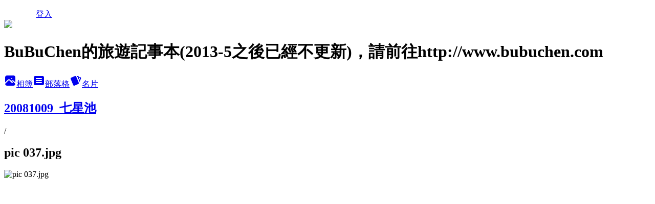

--- FILE ---
content_type: text/html; charset=utf-8
request_url: https://bubuchen.pixnet.net/albums/114201448/photos/1102063973
body_size: 11631
content:
<!DOCTYPE html><html lang="zh-TW"><head><meta charSet="utf-8"/><meta name="viewport" content="width=device-width, initial-scale=1"/><link rel="preload" href="/logo_pixnet_ch.svg" as="image"/><link rel="preload" as="image" href="https://picsum.photos/seed/bubuchen/1200/400"/><link rel="preload" href="https://pimg.1px.tw/bubuchen/48fc9a6cbfa72.jpg" as="image"/><link rel="stylesheet" href="/main.css" data-precedence="base"/><link rel="preload" as="script" fetchPriority="low" href="/_next/static/chunks/94688e2baa9fea03.js"/><script src="/_next/static/chunks/41eaa5427c45ebcc.js" async=""></script><script src="/_next/static/chunks/e2c6231760bc85bd.js" async=""></script><script src="/_next/static/chunks/94bde6376cf279be.js" async=""></script><script src="/_next/static/chunks/426b9d9d938a9eb4.js" async=""></script><script src="/_next/static/chunks/turbopack-33c6a173e3bad115.js" async=""></script><script src="/_next/static/chunks/ff1a16fafef87110.js" async=""></script><script src="/_next/static/chunks/e308b2b9ce476a3e.js" async=""></script><script src="/_next/static/chunks/2bf79572a40338b7.js" async=""></script><script src="/_next/static/chunks/d3c6eed28c1dd8e2.js" async=""></script><script src="/_next/static/chunks/d4d39cfc2a072218.js" async=""></script><script src="/_next/static/chunks/be3c5fb837de3c68.js" async=""></script><script src="/_next/static/chunks/62042136d330c9d1.js" async=""></script><script src="/_next/static/chunks/60d08651d643cedc.js" async=""></script><script src="/_next/static/chunks/3dc6d785adb4c96e.js" async=""></script><script src="/_next/static/chunks/ed01c75076819ebd.js" async=""></script><script src="/_next/static/chunks/a4df8fc19a9a82e6.js" async=""></script><title>pic 037.jpg - 痞客邦</title><meta name="description" content="pic 037.jpg"/><meta name="google-adsense-platform-account" content="pub-2647689032095179"/><link rel="canonical" href="https://bubuchen.pixnet.net/blog/albums/114201448/photos/1102063973"/><meta property="og:title" content="pic 037.jpg - 痞客邦"/><meta property="og:description" content="pic 037.jpg"/><meta property="og:url" content="https://bubuchen.pixnet.net/blog/albums/114201448/photos/1102063973"/><meta property="og:image" content="https://pimg.1px.tw/bubuchen/48fc9a6cbfa72.jpg"/><meta property="og:image:width" content="1200"/><meta property="og:image:height" content="630"/><meta property="og:image:alt" content="pic 037.jpg"/><meta property="og:type" content="article"/><meta name="twitter:card" content="summary_large_image"/><meta name="twitter:title" content="pic 037.jpg - 痞客邦"/><meta name="twitter:description" content="pic 037.jpg"/><meta name="twitter:image" content="https://pimg.1px.tw/bubuchen/48fc9a6cbfa72.jpg"/><link rel="icon" href="/favicon.ico?favicon.a62c60e0.ico" sizes="32x32" type="image/x-icon"/><script src="/_next/static/chunks/a6dad97d9634a72d.js" noModule=""></script></head><body><!--$--><!--/$--><!--$?--><template id="B:0"></template><!--/$--><script>requestAnimationFrame(function(){$RT=performance.now()});</script><script src="/_next/static/chunks/94688e2baa9fea03.js" id="_R_" async=""></script><div hidden id="S:0"><script id="pixnet-vars">
          window.PIXNET = {
            post_id: 0,
            name: "bubuchen",
            user_id: 0,
            blog_id: "214033",
            display_ads: true
          }; 
        </script><div class="relative min-h-screen"><nav class="fixed z-20 flex h-14 w-full items-center bg-orange-500 text-white shadow-sm"><div class="container mx-auto flex max-w-5xl items-center justify-between px-5"><a href="https://www.pixnet.net"><img src="/logo_pixnet_ch.svg" alt="PIXNET Logo"/></a><a href="/auth/authorize">登入</a></div></nav><div class="container mx-auto max-w-5xl pt-[45px]"><div class="sm:px-4"><div class="bg-muted relative flex flex-col items-center justify-center gap-4 overflow-clip py-10 sm:mt-8 sm:rounded-sm"><img src="https://picsum.photos/seed/bubuchen/1200/400" class="absolute inset-0 h-full w-full object-cover"/><div class="absolute inset-0 bg-black/40 backdrop-blur-sm"></div><div class="relative z-10 flex flex-col items-center justify-center gap-4 px-4"><span data-slot="avatar" class="relative flex shrink-0 overflow-hidden rounded-full size-24 shadow"><span data-slot="avatar-fallback" class="bg-muted flex size-full items-center justify-center rounded-full"></span></span><div class="text-center"><h1 class="mb-1 text-2xl font-bold text-white text-shadow-2xs">BuBuChen的旅遊記事本(2013-5之後已經不更新)，請前往http://www.bubuchen.com</h1></div><div class="flex items-center justify-center gap-3"><a href="/albums" data-slot="button" class="inline-flex items-center justify-center gap-2 whitespace-nowrap text-sm font-medium transition-all disabled:pointer-events-none disabled:opacity-50 [&amp;_svg]:pointer-events-none [&amp;_svg:not([class*=&#x27;size-&#x27;])]:size-4 shrink-0 [&amp;_svg]:shrink-0 outline-none focus-visible:border-ring focus-visible:ring-ring/50 focus-visible:ring-[3px] aria-invalid:ring-destructive/20 dark:aria-invalid:ring-destructive/40 aria-invalid:border-destructive bg-primary text-primary-foreground hover:bg-primary/90 h-9 px-4 py-2 has-[&gt;svg]:px-3 cursor-pointer rounded-full"><svg xmlns="http://www.w3.org/2000/svg" width="24" height="24" viewBox="0 0 24 24" fill="currentColor" stroke="none" class="tabler-icon tabler-icon-photo-filled "><path d="M8.813 11.612c.457 -.38 .918 -.38 1.386 .011l.108 .098l4.986 4.986l.094 .083a1 1 0 0 0 1.403 -1.403l-.083 -.094l-1.292 -1.293l.292 -.293l.106 -.095c.457 -.38 .918 -.38 1.386 .011l.108 .098l4.674 4.675a4 4 0 0 1 -3.775 3.599l-.206 .005h-12a4 4 0 0 1 -3.98 -3.603l6.687 -6.69l.106 -.095zm9.187 -9.612a4 4 0 0 1 3.995 3.8l.005 .2v9.585l-3.293 -3.292l-.15 -.137c-1.256 -1.095 -2.85 -1.097 -4.096 -.017l-.154 .14l-.307 .306l-2.293 -2.292l-.15 -.137c-1.256 -1.095 -2.85 -1.097 -4.096 -.017l-.154 .14l-5.307 5.306v-9.585a4 4 0 0 1 3.8 -3.995l.2 -.005h12zm-2.99 5l-.127 .007a1 1 0 0 0 0 1.986l.117 .007l.127 -.007a1 1 0 0 0 0 -1.986l-.117 -.007z"></path></svg>相簿</a><a href="/blog" data-slot="button" class="inline-flex items-center justify-center gap-2 whitespace-nowrap text-sm font-medium transition-all disabled:pointer-events-none disabled:opacity-50 [&amp;_svg]:pointer-events-none [&amp;_svg:not([class*=&#x27;size-&#x27;])]:size-4 shrink-0 [&amp;_svg]:shrink-0 outline-none focus-visible:border-ring focus-visible:ring-ring/50 focus-visible:ring-[3px] aria-invalid:ring-destructive/20 dark:aria-invalid:ring-destructive/40 aria-invalid:border-destructive border bg-background shadow-xs hover:bg-accent hover:text-accent-foreground dark:bg-input/30 dark:border-input dark:hover:bg-input/50 h-9 px-4 py-2 has-[&gt;svg]:px-3 cursor-pointer rounded-full"><svg xmlns="http://www.w3.org/2000/svg" width="24" height="24" viewBox="0 0 24 24" fill="currentColor" stroke="none" class="tabler-icon tabler-icon-article-filled "><path d="M19 3a3 3 0 0 1 2.995 2.824l.005 .176v12a3 3 0 0 1 -2.824 2.995l-.176 .005h-14a3 3 0 0 1 -2.995 -2.824l-.005 -.176v-12a3 3 0 0 1 2.824 -2.995l.176 -.005h14zm-2 12h-10l-.117 .007a1 1 0 0 0 0 1.986l.117 .007h10l.117 -.007a1 1 0 0 0 0 -1.986l-.117 -.007zm0 -4h-10l-.117 .007a1 1 0 0 0 0 1.986l.117 .007h10l.117 -.007a1 1 0 0 0 0 -1.986l-.117 -.007zm0 -4h-10l-.117 .007a1 1 0 0 0 0 1.986l.117 .007h10l.117 -.007a1 1 0 0 0 0 -1.986l-.117 -.007z"></path></svg>部落格</a><a href="https://www.pixnet.net/pcard/214033" data-slot="button" class="inline-flex items-center justify-center gap-2 whitespace-nowrap text-sm font-medium transition-all disabled:pointer-events-none disabled:opacity-50 [&amp;_svg]:pointer-events-none [&amp;_svg:not([class*=&#x27;size-&#x27;])]:size-4 shrink-0 [&amp;_svg]:shrink-0 outline-none focus-visible:border-ring focus-visible:ring-ring/50 focus-visible:ring-[3px] aria-invalid:ring-destructive/20 dark:aria-invalid:ring-destructive/40 aria-invalid:border-destructive border bg-background shadow-xs hover:bg-accent hover:text-accent-foreground dark:bg-input/30 dark:border-input dark:hover:bg-input/50 h-9 px-4 py-2 has-[&gt;svg]:px-3 cursor-pointer rounded-full"><svg xmlns="http://www.w3.org/2000/svg" width="24" height="24" viewBox="0 0 24 24" fill="currentColor" stroke="none" class="tabler-icon tabler-icon-cards-filled "><path d="M10.348 3.169l-7.15 3.113a2 2 0 0 0 -1.03 2.608l4.92 11.895a1.96 1.96 0 0 0 2.59 1.063l7.142 -3.11a2.002 2.002 0 0 0 1.036 -2.611l-4.92 -11.894a1.96 1.96 0 0 0 -2.588 -1.064z"></path><path d="M16 3a2 2 0 0 1 1.995 1.85l.005 .15v3.5a1 1 0 0 1 -1.993 .117l-.007 -.117v-3.5h-1a1 1 0 0 1 -.117 -1.993l.117 -.007h1z"></path><path d="M19.08 5.61a1 1 0 0 1 1.31 -.53c.257 .108 .505 .21 .769 .314a2 2 0 0 1 1.114 2.479l-.056 .146l-2.298 5.374a1 1 0 0 1 -1.878 -.676l.04 -.11l2.296 -5.371l-.366 -.148l-.402 -.167a1 1 0 0 1 -.53 -1.312z"></path></svg>名片</a></div></div></div></div><div class="p-4"><div class="mb-4 flex items-center gap-2"><a href="/albums/114201448" class="text-gray-400 hover:text-gray-500"><h2 class="text-lg font-bold">20081009_七星池</h2></a><span>/</span><h2 class="text-lg font-bold text-gray-500">pic 037.jpg</h2></div><div class="overflow-clip rounded-lg border"><img src="https://pimg.1px.tw/bubuchen/48fc9a6cbfa72.jpg" alt="pic 037.jpg" class="h-auto w-full rounded-lg object-contain"/></div></div></div></div><section aria-label="Notifications alt+T" tabindex="-1" aria-live="polite" aria-relevant="additions text" aria-atomic="false"></section></div><script>$RB=[];$RV=function(a){$RT=performance.now();for(var b=0;b<a.length;b+=2){var c=a[b],e=a[b+1];null!==e.parentNode&&e.parentNode.removeChild(e);var f=c.parentNode;if(f){var g=c.previousSibling,h=0;do{if(c&&8===c.nodeType){var d=c.data;if("/$"===d||"/&"===d)if(0===h)break;else h--;else"$"!==d&&"$?"!==d&&"$~"!==d&&"$!"!==d&&"&"!==d||h++}d=c.nextSibling;f.removeChild(c);c=d}while(c);for(;e.firstChild;)f.insertBefore(e.firstChild,c);g.data="$";g._reactRetry&&requestAnimationFrame(g._reactRetry)}}a.length=0};
$RC=function(a,b){if(b=document.getElementById(b))(a=document.getElementById(a))?(a.previousSibling.data="$~",$RB.push(a,b),2===$RB.length&&("number"!==typeof $RT?requestAnimationFrame($RV.bind(null,$RB)):(a=performance.now(),setTimeout($RV.bind(null,$RB),2300>a&&2E3<a?2300-a:$RT+300-a)))):b.parentNode.removeChild(b)};$RC("B:0","S:0")</script><script>(self.__next_f=self.__next_f||[]).push([0])</script><script>self.__next_f.push([1,"1:\"$Sreact.fragment\"\n3:I[39756,[\"/_next/static/chunks/ff1a16fafef87110.js\",\"/_next/static/chunks/e308b2b9ce476a3e.js\"],\"default\"]\n4:I[53536,[\"/_next/static/chunks/ff1a16fafef87110.js\",\"/_next/static/chunks/e308b2b9ce476a3e.js\"],\"default\"]\n6:I[97367,[\"/_next/static/chunks/ff1a16fafef87110.js\",\"/_next/static/chunks/e308b2b9ce476a3e.js\"],\"OutletBoundary\"]\n8:I[97367,[\"/_next/static/chunks/ff1a16fafef87110.js\",\"/_next/static/chunks/e308b2b9ce476a3e.js\"],\"ViewportBoundary\"]\na:I[97367,[\"/_next/static/chunks/ff1a16fafef87110.js\",\"/_next/static/chunks/e308b2b9ce476a3e.js\"],\"MetadataBoundary\"]\nc:I[63491,[\"/_next/static/chunks/2bf79572a40338b7.js\",\"/_next/static/chunks/d3c6eed28c1dd8e2.js\"],\"default\"]\nd:I[79520,[\"/_next/static/chunks/d4d39cfc2a072218.js\",\"/_next/static/chunks/be3c5fb837de3c68.js\",\"/_next/static/chunks/62042136d330c9d1.js\"],\"\"]\n10:I[69182,[\"/_next/static/chunks/d4d39cfc2a072218.js\",\"/_next/static/chunks/be3c5fb837de3c68.js\",\"/_next/static/chunks/62042136d330c9d1.js\"],\"HydrationComplete\"]\n11:I[12985,[\"/_next/static/chunks/d4d39cfc2a072218.js\",\"/_next/static/chunks/be3c5fb837de3c68.js\",\"/_next/static/chunks/62042136d330c9d1.js\"],\"NuqsAdapter\"]\n12:I[82782,[\"/_next/static/chunks/d4d39cfc2a072218.js\",\"/_next/static/chunks/be3c5fb837de3c68.js\",\"/_next/static/chunks/62042136d330c9d1.js\"],\"RefineContext\"]\n13:I[29306,[\"/_next/static/chunks/d4d39cfc2a072218.js\",\"/_next/static/chunks/be3c5fb837de3c68.js\",\"/_next/static/chunks/62042136d330c9d1.js\",\"/_next/static/chunks/60d08651d643cedc.js\",\"/_next/static/chunks/d3c6eed28c1dd8e2.js\"],\"default\"]\n"])</script><script>self.__next_f.push([1,"0:{\"P\":null,\"b\":\"TY_1c_2jvl96aO7F8K3QA\",\"c\":[\"\",\"albums\",\"114201448\",\"photos\",\"1102063973\"],\"q\":\"\",\"i\":false,\"f\":[[[\"\",{\"children\":[\"albums\",{\"children\":[[\"id\",\"114201448\",\"d\"],{\"children\":[\"photos\",{\"children\":[[\"photoId\",\"1102063973\",\"d\"],{\"children\":[\"__PAGE__\",{}]}]}]}]}]},\"$undefined\",\"$undefined\",true],[[\"$\",\"$1\",\"c\",{\"children\":[[[\"$\",\"script\",\"script-0\",{\"src\":\"/_next/static/chunks/d4d39cfc2a072218.js\",\"async\":true,\"nonce\":\"$undefined\"}],[\"$\",\"script\",\"script-1\",{\"src\":\"/_next/static/chunks/be3c5fb837de3c68.js\",\"async\":true,\"nonce\":\"$undefined\"}],[\"$\",\"script\",\"script-2\",{\"src\":\"/_next/static/chunks/62042136d330c9d1.js\",\"async\":true,\"nonce\":\"$undefined\"}]],\"$L2\"]}],{\"children\":[[\"$\",\"$1\",\"c\",{\"children\":[null,[\"$\",\"$L3\",null,{\"parallelRouterKey\":\"children\",\"error\":\"$undefined\",\"errorStyles\":\"$undefined\",\"errorScripts\":\"$undefined\",\"template\":[\"$\",\"$L4\",null,{}],\"templateStyles\":\"$undefined\",\"templateScripts\":\"$undefined\",\"notFound\":\"$undefined\",\"forbidden\":\"$undefined\",\"unauthorized\":\"$undefined\"}]]}],{\"children\":[[\"$\",\"$1\",\"c\",{\"children\":[null,[\"$\",\"$L3\",null,{\"parallelRouterKey\":\"children\",\"error\":\"$undefined\",\"errorStyles\":\"$undefined\",\"errorScripts\":\"$undefined\",\"template\":[\"$\",\"$L4\",null,{}],\"templateStyles\":\"$undefined\",\"templateScripts\":\"$undefined\",\"notFound\":\"$undefined\",\"forbidden\":\"$undefined\",\"unauthorized\":\"$undefined\"}]]}],{\"children\":[[\"$\",\"$1\",\"c\",{\"children\":[null,[\"$\",\"$L3\",null,{\"parallelRouterKey\":\"children\",\"error\":\"$undefined\",\"errorStyles\":\"$undefined\",\"errorScripts\":\"$undefined\",\"template\":[\"$\",\"$L4\",null,{}],\"templateStyles\":\"$undefined\",\"templateScripts\":\"$undefined\",\"notFound\":\"$undefined\",\"forbidden\":\"$undefined\",\"unauthorized\":\"$undefined\"}]]}],{\"children\":[[\"$\",\"$1\",\"c\",{\"children\":[null,[\"$\",\"$L3\",null,{\"parallelRouterKey\":\"children\",\"error\":\"$undefined\",\"errorStyles\":\"$undefined\",\"errorScripts\":\"$undefined\",\"template\":[\"$\",\"$L4\",null,{}],\"templateStyles\":\"$undefined\",\"templateScripts\":\"$undefined\",\"notFound\":\"$undefined\",\"forbidden\":\"$undefined\",\"unauthorized\":\"$undefined\"}]]}],{\"children\":[[\"$\",\"$1\",\"c\",{\"children\":[\"$L5\",[[\"$\",\"script\",\"script-0\",{\"src\":\"/_next/static/chunks/3dc6d785adb4c96e.js\",\"async\":true,\"nonce\":\"$undefined\"}],[\"$\",\"script\",\"script-1\",{\"src\":\"/_next/static/chunks/ed01c75076819ebd.js\",\"async\":true,\"nonce\":\"$undefined\"}],[\"$\",\"script\",\"script-2\",{\"src\":\"/_next/static/chunks/a4df8fc19a9a82e6.js\",\"async\":true,\"nonce\":\"$undefined\"}]],[\"$\",\"$L6\",null,{\"children\":\"$@7\"}]]}],{},null,false,false]},null,false,false]},null,false,false]},null,false,false]},null,false,false]},null,false,false],[\"$\",\"$1\",\"h\",{\"children\":[null,[\"$\",\"$L8\",null,{\"children\":\"$@9\"}],[\"$\",\"$La\",null,{\"children\":\"$@b\"}],null]}],false]],\"m\":\"$undefined\",\"G\":[\"$c\",[]],\"S\":false}\n"])</script><script>self.__next_f.push([1,"2:[\"$\",\"html\",null,{\"lang\":\"zh-TW\",\"children\":[[\"$\",\"$Ld\",null,{\"id\":\"google-tag-manager\",\"strategy\":\"afterInteractive\",\"children\":\"\\n(function(w,d,s,l,i){w[l]=w[l]||[];w[l].push({'gtm.start':\\nnew Date().getTime(),event:'gtm.js'});var f=d.getElementsByTagName(s)[0],\\nj=d.createElement(s),dl=l!='dataLayer'?'\u0026l='+l:'';j.async=true;j.src=\\n'https://www.googletagmanager.com/gtm.js?id='+i+dl;f.parentNode.insertBefore(j,f);\\n})(window,document,'script','dataLayer','GTM-TRLQMPKX');\\n  \"}],\"$Le\",\"$Lf\",[\"$\",\"body\",null,{\"children\":[[\"$\",\"$L10\",null,{}],[\"$\",\"$L11\",null,{\"children\":[\"$\",\"$L12\",null,{\"children\":[\"$\",\"$L3\",null,{\"parallelRouterKey\":\"children\",\"error\":\"$undefined\",\"errorStyles\":\"$undefined\",\"errorScripts\":\"$undefined\",\"template\":[\"$\",\"$L4\",null,{}],\"templateStyles\":\"$undefined\",\"templateScripts\":\"$undefined\",\"notFound\":[[\"$\",\"$L13\",null,{}],[]],\"forbidden\":\"$undefined\",\"unauthorized\":\"$undefined\"}]}]}]]}]]}]\n9:[[\"$\",\"meta\",\"0\",{\"charSet\":\"utf-8\"}],[\"$\",\"meta\",\"1\",{\"name\":\"viewport\",\"content\":\"width=device-width, initial-scale=1\"}]]\n"])</script><script>self.__next_f.push([1,"e:null\nf:null\n"])</script><script>self.__next_f.push([1,"15:I[86294,[\"/_next/static/chunks/d4d39cfc2a072218.js\",\"/_next/static/chunks/be3c5fb837de3c68.js\",\"/_next/static/chunks/62042136d330c9d1.js\",\"/_next/static/chunks/3dc6d785adb4c96e.js\",\"/_next/static/chunks/ed01c75076819ebd.js\",\"/_next/static/chunks/a4df8fc19a9a82e6.js\"],\"HeaderSection\"]\n18:I[27201,[\"/_next/static/chunks/ff1a16fafef87110.js\",\"/_next/static/chunks/e308b2b9ce476a3e.js\"],\"IconMark\"]\n:HL[\"/main.css\",\"style\"]\n16:T538,\u003ca href=\"http://www.geocaching.com/profile/?guid=087514e4-db76-4fe0-90ed-bc04ad0441d0\" target=\"_blank\"\u003e\u003cimg width=190 src=\"http://img.geocaching.com/stats/img.aspx?txt=Let's+go+geocaching\u0026uid=087514e4-db76-4fe0-90ed-bc04ad0441d0\u0026bg=1\" border=\"0\" title=\"Profile for BuBuChen\" alt=\"Profile for BuBuChen\"\u003e\u003c/a\u003e\r\n\u003cbr /\u003e\r\n\u003ca href=\"http://www.geocaching.com/profile/?guid=ec0c1bef-9d1c-4d22-8b41-5eb7d51cc0cc\" target=\"_blank\"\u003e\u003cimg  width=190 src=\"http://img.geocaching.com/stats/img.aspx?txt=Let's+go+geocaching\u0026uid=ec0c1bef-9d1c-4d22-8b41-5eb7d51cc0cc\u0026bg=1\" border=\"0\" title=\"Profile for lesleycheng\" alt=\"Profile for lesleycheng\"\u003e\u003c/a\u003e\r\n\u003cbr /\u003e\r\n\u003ca href=\"http://www.geocaching.com/profile/?guid=9aa37c4c-85a6-4971-ba88-37464e88c517\" target=\"_blank\"\u003e\u003cimg width=190 src=\"http://img.geocaching.com/stats/img.aspx?txt=Let's+go+geocaching\u0026uid=9aa37c4c-85a6-4971-ba88-37464e88c517\u0026bg=1\" border=\"0\" title=\"Profile for amychen\" alt=\"Profile for amychen\"\u003e\u003c/a\u003e\r\n\u003cbr /\u003e\r\n\u003ca href=\"http://www.geocaching.com/profile/?guid=f99df283-23d4-4fb9-9998-b4ad92446e0e\" target=\"_blank\"\u003e\u003cimg width=190 src=\"http://img.geocaching.com/stats/img.aspx?txt=Let's+Go+Geocaching!\u0026uid=f99df283-23d4-4fb9-9998-b4ad92446e0e\u0026bg=1\" alt=\"Profile for PCChen\" /\u003e\u003c/a\u003e\r\n\u003cbr /\u003e\r\n\u003cbr /\u003e\r\n\u003ca href=\"http://www.geocaching.com.tw\"\u003e\u003cimg src=\"http://www.geocaching.com.tw/GCinTW.gif\" /\u003e\u003c/a\u003e\r\n"])</script><script>self.__next_f.push([1,"5:[[\"$\",\"script\",null,{\"id\":\"pixnet-vars\",\"children\":\"\\n          window.PIXNET = {\\n            post_id: 0,\\n            name: \\\"bubuchen\\\",\\n            user_id: 0,\\n            blog_id: \\\"214033\\\",\\n            display_ads: true\\n          }; \\n        \"}],[\"$\",\"link\",null,{\"rel\":\"stylesheet\",\"href\":\"/main.css\",\"precedence\":\"base\"}],[\"$\",\"div\",null,{\"className\":\"relative min-h-screen\",\"children\":[\"$L14\",[\"$\",\"div\",null,{\"className\":\"container mx-auto max-w-5xl pt-[45px]\",\"children\":[[\"$\",\"$L15\",null,{\"blog\":{\"blog_id\":\"214033\",\"urls\":{\"blog_url\":\"https://bubuchen.pixnet.net/blog\",\"album_url\":\"https://bubuchen.pixnet.net/albums\",\"card_url\":\"https://www.pixnet.net/pcard/bubuchen\",\"sitemap_url\":\"https://bubuchen.pixnet.net/sitemap.xml\"},\"name\":\"bubuchen\",\"display_name\":\"BuBuChen的旅遊記事本(2013-5之後已經不更新)，請前往http://www.bubuchen.com\",\"description\":\"\u003clink rel=\\\"shortcut icon\\\" href=\\\"http://pic.pimg.tw/bubuchen/1334246440-1120824753.png?v=1334246502\\\"\u003e\\r\\n歡迎光臨，這個BLOG以我的旅遊記事為主，再搭配一些有的沒的。歡迎留言、分享。\u003cbr /\u003e\\r\\n本部落格圖文皆為本人所有，轉載請留言告知並註明出處。謝謝。\\r\\n\u003cbr /\u003e\\r\\n\u003cbr /\u003e\\r\\n\u003cscript src=\\\"http://www.google-analytics.com/urchin.js\\\" type=\\\"text/javascript\\\"\u003e\\r\\n\u003c/script\u003e\\r\\n\u003cscript type=\\\"text/javascript\\\"\u003e\\r\\n_uacct = \\\"UA-1684091-1\\\";\\r\\nurchinTracker();\\r\\n\u003c/script\u003e\\r\\n\u003cbr /\u003e\",\"visibility\":\"public\",\"freeze\":\"active\",\"default_comment_permission\":\"deny\",\"service_album\":\"enable\",\"rss_mode\":\"fulltext\",\"taxonomy\":{\"id\":16,\"name\":\"休閒旅遊\"},\"logo\":{\"id\":null,\"url\":\"https://s3.1px.tw/blog/common/avatar/blog_cover_dark.jpg\"},\"logo_url\":\"https://s3.1px.tw/blog/common/avatar/blog_cover_dark.jpg\",\"owner\":{\"sub\":\"838256280735977401\",\"display_name\":\"bubuchen\",\"avatar\":\"https://pimg.1px.tw/bubuchen/logo/bubuchen.png\",\"login_country\":null,\"login_city\":null,\"login_at\":0,\"created_at\":1159242698,\"updated_at\":1765078759},\"socials\":{\"social_email\":null,\"social_line\":null,\"social_facebook\":null,\"social_instagram\":null,\"social_youtube\":null,\"created_at\":null,\"updated_at\":null},\"stats\":{\"views_initialized\":1582188,\"views_total\":1582612,\"views_today\":0,\"post_count\":0,\"updated_at\":0},\"marketing\":{\"keywords\":null,\"gsc_site_verification\":null,\"sitemap_verified_at\":1766808424,\"ga_account\":null,\"created_at\":1765721768,\"updated_at\":1766808424},\"watermark\":null,\"custom_domain\":null,\"hero_image\":{\"id\":1767198854,\"url\":\"https://picsum.photos/seed/bubuchen/1200/400\"},\"widgets\":{\"sidebar1\":[{\"id\":2250111,\"identifier\":\"cus39306\",\"title\":\"Google提供的廣告\",\"sort\":1,\"data\":\"\u003cscript data-ad-client=\\\"ca-pub-0657184848186637\\\" async src=\\\"https://pagead2.googlesyndication.com/pagead/js/adsbygoogle.js\\\"\u003e\u003c/script\u003e\"},{\"id\":2250113,\"identifier\":\"pixArchive\",\"title\":\"文章精選\",\"sort\":3,\"data\":null},{\"id\":2250114,\"identifier\":\"pixLatestArticle\",\"title\":\"近期文章\",\"sort\":4,\"data\":[{\"id\":\"32259349\",\"title\":\"因為MIB，我搬家到Blogger了，新家網址是http://www.bubuchen.com\",\"featured\":null,\"tags\":[],\"published_at\":1371482946,\"post_url\":\"https://bubuchen.pixnet.net/blog/posts/32259349\",\"stats\":{\"post_id\":\"32259349\",\"views\":1240,\"views_today\":0,\"likes\":0,\"link_clicks\":0,\"comments\":3,\"replies\":0,\"created_at\":0,\"updated_at\":0}},{\"id\":\"32231525\",\"title\":\"[開箱]SONY MW600升級版 藍牙耳機 (MW600+)\",\"featured\":{\"id\":null,\"url\":\"https://pimg.1px.tw/bubuchen/1370682331-1605400275.png\"},\"tags\":[],\"published_at\":1370597280,\"post_url\":\"https://bubuchen.pixnet.net/blog/posts/32231525\",\"stats\":{\"post_id\":\"32231525\",\"views\":18327,\"views_today\":0,\"likes\":0,\"link_clicks\":0,\"comments\":7,\"replies\":0,\"created_at\":0,\"updated_at\":0}},{\"id\":\"32091645\",\"title\":\"1999年瓊斯盃的鐵拳無敵-黃春雄 (中華隊vs菲律賓隊)\",\"featured\":{\"id\":null,\"url\":\"https://pimg.1px.tw/bubuchen/1368545006-850419922.jpg\"},\"tags\":[],\"published_at\":1368457140,\"post_url\":\"https://bubuchen.pixnet.net/blog/posts/32091645\",\"stats\":{\"post_id\":\"32091645\",\"views\":742,\"views_today\":0,\"likes\":0,\"link_clicks\":0,\"comments\":0,\"replies\":0,\"created_at\":0,\"updated_at\":0}},{\"id\":\"32047515\",\"title\":\"2013 THE ALL-NEW FOCUS 24小時免費開回家-金山、頭城、礁溪一日親子遊\",\"featured\":{\"id\":null,\"url\":\"https://pimg.1px.tw/bubuchen/1367719791-3017132264.jpg\"},\"tags\":[],\"published_at\":1367765301,\"post_url\":\"https://bubuchen.pixnet.net/blog/posts/32047515\",\"stats\":{\"post_id\":\"32047515\",\"views\":947,\"views_today\":0,\"likes\":0,\"link_clicks\":0,\"comments\":6,\"replies\":0,\"created_at\":0,\"updated_at\":0}},{\"id\":\"30860336\",\"title\":\"PUBLICATION LIST\",\"featured\":null,\"tags\":[],\"published_at\":1363341772,\"post_url\":\"https://bubuchen.pixnet.net/blog/posts/30860336\",\"stats\":{\"post_id\":\"30860336\",\"views\":833,\"views_today\":0,\"likes\":0,\"link_clicks\":0,\"comments\":3,\"replies\":0,\"created_at\":0,\"updated_at\":0}},{\"id\":\"31684041\",\"title\":\"小龍年走春-南港山、象山\",\"featured\":{\"id\":null,\"url\":\"https://pimg.1px.tw/bubuchen/1361116843-75891264.jpg\"},\"tags\":[],\"published_at\":1362460999,\"post_url\":\"https://bubuchen.pixnet.net/blog/posts/31684041\",\"stats\":{\"post_id\":\"31684041\",\"views\":913,\"views_today\":0,\"likes\":0,\"link_clicks\":0,\"comments\":3,\"replies\":0,\"created_at\":0,\"updated_at\":0}},{\"id\":\"31576817\",\"title\":\"Lucky!!!抽中阿基師的食譜\",\"featured\":{\"id\":null,\"url\":\"https://pimg.1px.tw/bubuchen/1358008721-4175885562.jpg\"},\"tags\":[],\"published_at\":1357376880,\"post_url\":\"https://bubuchen.pixnet.net/blog/posts/31576817\",\"stats\":{\"post_id\":\"31576817\",\"views\":1083,\"views_today\":0,\"likes\":0,\"link_clicks\":0,\"comments\":2,\"replies\":0,\"created_at\":0,\"updated_at\":0}},{\"id\":\"31501097\",\"title\":\"和PCChen一起去看飛機-松山機場觀景臺\",\"featured\":{\"id\":null,\"url\":\"https://pimg.1px.tw/bubuchen/1355828411-3040243052.jpg\"},\"tags\":[],\"published_at\":1355915252,\"post_url\":\"https://bubuchen.pixnet.net/blog/posts/31501097\",\"stats\":{\"post_id\":\"31501097\",\"views\":1083,\"views_today\":0,\"likes\":0,\"link_clicks\":0,\"comments\":4,\"replies\":0,\"created_at\":0,\"updated_at\":0}},{\"id\":\"31458325\",\"title\":\"宜蘭、東北角一日遊 \u0026 Geocaching 300分\",\"featured\":{\"id\":null,\"url\":\"https://pimg.1px.tw/bubuchen/1354631762-3513552862.jpg\"},\"tags\":[],\"published_at\":1355064975,\"post_url\":\"https://bubuchen.pixnet.net/blog/posts/31458325\",\"stats\":{\"post_id\":\"31458325\",\"views\":2180,\"views_today\":0,\"likes\":0,\"link_clicks\":0,\"comments\":5,\"replies\":0,\"created_at\":0,\"updated_at\":0}},{\"id\":\"31409137\",\"title\":\"WENGER EvoGrip S18.WPER 瑞士刀\",\"featured\":{\"id\":null,\"url\":\"https://pimg.1px.tw/bubuchen/1353513859-768043213.jpg\"},\"tags\":[],\"published_at\":1353510840,\"post_url\":\"https://bubuchen.pixnet.net/blog/posts/31409137\",\"stats\":{\"post_id\":\"31409137\",\"views\":884,\"views_today\":0,\"likes\":0,\"link_clicks\":0,\"comments\":2,\"replies\":0,\"created_at\":0,\"updated_at\":1767130997}}]},{\"id\":2250115,\"identifier\":\"pixCategory\",\"title\":\"文章分類\",\"sort\":5,\"data\":[{\"type\":\"folder\",\"id\":null,\"name\":\"遊山玩水、旅遊記事\",\"children\":[{\"type\":\"category\",\"id\":\"1354851\",\"name\":\"環島\",\"post_count\":5,\"url\":\"\",\"sort\":1},{\"type\":\"category\",\"id\":\"1401418\",\"name\":\"高山百岳\",\"post_count\":27,\"url\":\"\",\"sort\":2},{\"type\":\"category\",\"id\":\"41178\",\"name\":\"旅遊~北台灣\",\"post_count\":118,\"url\":\"\",\"sort\":3},{\"type\":\"category\",\"id\":\"1138739\",\"name\":\"旅遊~中台灣\",\"post_count\":15,\"url\":\"\",\"sort\":4},{\"type\":\"category\",\"id\":\"1138740\",\"name\":\"旅遊~南台灣\",\"post_count\":9,\"url\":\"\",\"sort\":5},{\"type\":\"category\",\"id\":\"1138741\",\"name\":\"旅遊~東台灣\",\"post_count\":2,\"url\":\"\",\"sort\":6},{\"type\":\"category\",\"id\":\"1138743\",\"name\":\"旅遊~國外\",\"post_count\":5,\"url\":\"\",\"sort\":7},{\"type\":\"category\",\"id\":\"1138760\",\"name\":\"無法分辨區域\",\"post_count\":1,\"url\":\"\",\"sort\":8}],\"url\":\"\",\"sort\":0},{\"type\":\"folder\",\"id\":null,\"name\":\"分享\",\"children\":[{\"type\":\"category\",\"id\":\"41180\",\"name\":\"歌曲分享\",\"post_count\":13,\"url\":\"\",\"sort\":1},{\"type\":\"category\",\"id\":\"41181\",\"name\":\"電視節目分享\",\"post_count\":2,\"url\":\"\",\"sort\":2},{\"type\":\"category\",\"id\":\"41184\",\"name\":\"網站分享\",\"post_count\":4,\"url\":\"\",\"sort\":3}],\"url\":\"\",\"sort\":1},{\"type\":\"category\",\"id\":\"1369849\",\"name\":\"結婚、訂婚、捷克蜜旅\",\"post_count\":29,\"url\":\"https://abc.com\",\"sort\":2},{\"type\":\"category\",\"id\":\"41185\",\"name\":\"登山、旅遊資訊\",\"post_count\":9,\"url\":\"https://abc.com\",\"sort\":3},{\"type\":\"category\",\"id\":\"120494\",\"name\":\"美食\",\"post_count\":16,\"url\":\"https://abc.com\",\"sort\":4},{\"type\":\"category\",\"id\":\"771756\",\"name\":\"敗家\",\"post_count\":24,\"url\":\"https://abc.com\",\"sort\":5},{\"type\":\"category\",\"id\":\"1015194\",\"name\":\"收藏OnePiece\",\"post_count\":4,\"url\":\"https://abc.com\",\"sort\":6},{\"type\":\"category\",\"id\":\"41183\",\"name\":\"數位生活\",\"post_count\":14,\"url\":\"https://abc.com\",\"sort\":7},{\"type\":\"category\",\"id\":\"837410\",\"name\":\"狗狗\",\"post_count\":8,\"url\":\"https://abc.com\",\"sort\":8},{\"type\":\"category\",\"id\":\"825591\",\"name\":\"棒球\",\"post_count\":11,\"url\":\"https://abc.com\",\"sort\":9},{\"type\":\"category\",\"id\":\"358441\",\"name\":\"Blog小技巧\",\"post_count\":2,\"url\":\"https://abc.com\",\"sort\":10},{\"type\":\"category\",\"id\":\"212776\",\"name\":\"Boxing House\",\"post_count\":3,\"url\":\"https://abc.com\",\"sort\":11},{\"type\":\"category\",\"id\":\"41182\",\"name\":\"circuit design\",\"post_count\":15,\"url\":\"https://abc.com\",\"sort\":12},{\"type\":\"category\",\"id\":\"41179\",\"name\":\"隨手寫寫~\",\"post_count\":185,\"url\":\"https://abc.com\",\"sort\":13},{\"type\":\"category\",\"id\":\"758559\",\"name\":\"Blog紀錄\",\"post_count\":8,\"url\":\"https://abc.com\",\"sort\":14}]},{\"id\":2250116,\"identifier\":\"pixMyPlace\",\"title\":\"個人頭像\",\"sort\":6,\"data\":null},{\"id\":2250118,\"identifier\":\"cus372047\",\"title\":\"BloggerADS\",\"sort\":8,\"data\":\"\u003cscript type=\\\"text/javascript\\\" src=\\\"http://ad2.bloggerads.net/showads.aspx?blogid=20080929000326\u0026amp;charset=utf-8\\\"\u003e\u003c/script\u003e\"},{\"id\":2250119,\"identifier\":\"pixHotArticle\",\"title\":\"熱門文章\",\"sort\":9,\"data\":[{\"id\":\"258211\",\"title\":\"台北北投-面天山(977m)、向天山(880m)、向天池\",\"featured\":{\"id\":null,\"url\":\"https://pimg.1px.tw/bubuchen/1160884125.jpg\"},\"tags\":[],\"published_at\":1097334120,\"post_url\":\"https://bubuchen.pixnet.net/blog/posts/258211\",\"stats\":{\"post_id\":\"258211\",\"views\":1856,\"views_today\":0,\"likes\":0,\"link_clicks\":0,\"comments\":0,\"replies\":0,\"created_at\":0,\"updated_at\":1767130974}},{\"id\":\"258235\",\"title\":\"analog circuits\",\"featured\":null,\"tags\":[],\"published_at\":1113586500,\"post_url\":\"https://bubuchen.pixnet.net/blog/posts/258235\",\"stats\":{\"post_id\":\"258235\",\"views\":134,\"views_today\":1,\"likes\":0,\"link_clicks\":0,\"comments\":0,\"replies\":0,\"created_at\":0,\"updated_at\":1767130974}},{\"id\":\"258241\",\"title\":\"MIN capacitor\",\"featured\":null,\"tags\":[],\"published_at\":1116057720,\"post_url\":\"https://bubuchen.pixnet.net/blog/posts/258241\",\"stats\":{\"post_id\":\"258241\",\"views\":621,\"views_today\":0,\"likes\":0,\"link_clicks\":0,\"comments\":0,\"replies\":0,\"created_at\":0,\"updated_at\":1767130974}},{\"id\":\"258333\",\"title\":\"悲劇電影-陳雨霈\",\"featured\":null,\"tags\":[],\"published_at\":1138875600,\"post_url\":\"https://bubuchen.pixnet.net/blog/posts/258333\",\"stats\":{\"post_id\":\"258333\",\"views\":1158,\"views_today\":0,\"likes\":0,\"link_clicks\":0,\"comments\":1,\"replies\":0,\"created_at\":0,\"updated_at\":1767130974}},{\"id\":\"258334\",\"title\":\"TCAS-II paper  x2\",\"featured\":null,\"tags\":[],\"published_at\":1139067060,\"post_url\":\"https://bubuchen.pixnet.net/blog/posts/258334\",\"stats\":{\"post_id\":\"258334\",\"views\":549,\"views_today\":0,\"likes\":0,\"link_clicks\":0,\"comments\":4,\"replies\":0,\"created_at\":0,\"updated_at\":1767130974}},{\"id\":\"258346\",\"title\":\"用linux登入工作站(Unix or linux)，並把視窗傳回來\",\"featured\":{\"id\":null,\"url\":\"https://pimg.1px.tw/bubuchen/1160048736.jpg\"},\"tags\":[],\"published_at\":1143557820,\"post_url\":\"https://bubuchen.pixnet.net/blog/posts/258346\",\"stats\":{\"post_id\":\"258346\",\"views\":5193,\"views_today\":0,\"likes\":0,\"link_clicks\":0,\"comments\":0,\"replies\":0,\"created_at\":0,\"updated_at\":1767130974}},{\"id\":\"258351\",\"title\":\"Altis is game over.\",\"featured\":{\"id\":null,\"url\":\"https://pimg.1px.tw/bubuchen/1160048795.jpg\"},\"tags\":[],\"published_at\":1144686720,\"post_url\":\"https://bubuchen.pixnet.net/blog/posts/258351\",\"stats\":{\"post_id\":\"258351\",\"views\":661,\"views_today\":0,\"likes\":0,\"link_clicks\":0,\"comments\":6,\"replies\":0,\"created_at\":0,\"updated_at\":1767130974}},{\"id\":\"4802990\",\"title\":\"How to generate eye diagram in HSPICE \",\"featured\":null,\"tags\":[],\"published_at\":1179928526,\"post_url\":\"https://bubuchen.pixnet.net/blog/posts/4802990\",\"stats\":{\"post_id\":\"4802990\",\"views\":1728,\"views_today\":0,\"likes\":0,\"link_clicks\":0,\"comments\":4,\"replies\":0,\"created_at\":0,\"updated_at\":1767130978}},{\"id\":\"4803415\",\"title\":\"如何在HSPICE中產生眼圖(Eye Diagram)\",\"featured\":null,\"tags\":[],\"published_at\":1179929743,\"post_url\":\"https://bubuchen.pixnet.net/blog/posts/4803415\",\"stats\":{\"post_id\":\"4803415\",\"views\":10190,\"views_today\":0,\"likes\":0,\"link_clicks\":0,\"comments\":6,\"replies\":0,\"created_at\":0,\"updated_at\":1767130978}},{\"id\":\"13622227\",\"title\":\"賞楓?賞梅?武陵農場(Day 2)\",\"featured\":{\"id\":null,\"url\":\"https://pimg.1px.tw/bubuchen/1200679737.jpg\"},\"tags\":[],\"published_at\":1201625348,\"post_url\":\"https://bubuchen.pixnet.net/blog/posts/13622227\",\"stats\":{\"post_id\":\"13622227\",\"views\":1562,\"views_today\":0,\"likes\":0,\"link_clicks\":0,\"comments\":0,\"replies\":0,\"created_at\":0,\"updated_at\":1767130983}}]},{\"id\":2250121,\"identifier\":\"pixLatestComment\",\"title\":\"最新迴響\",\"sort\":11,\"data\":null},{\"id\":2250124,\"identifier\":\"pixVisitor\",\"title\":\"誰來我家\",\"sort\":14,\"data\":null},{\"id\":2250125,\"identifier\":\"cus67680\",\"title\":\"Geocaching Stats\",\"sort\":15,\"data\":\"$16\"},{\"id\":2250126,\"identifier\":\"pixHits\",\"title\":\"參觀人氣\",\"sort\":16,\"data\":null},{\"id\":2250127,\"identifier\":\"cus579565\",\"title\":\"Google Pagerank\",\"sort\":17,\"data\":\"\u003ca href=\\\"http://pagerank.easylife.tw\\\" target=\\\"_blank\\\" title=\\\"Google PageRank查詢\\\"\u003e\u003cimg src=\\\"http://pagerank.easylife.tw/pagerank.php?skin=ng4\u0026url=bubuchen.pixnet.net\\\" border=\\\"0\\\" alt=\\\"Google PageRank查詢\\\" onerror=\\\"this.style.display='none';\\\"\u003e\u003c/a\u003e\"},{\"id\":2250128,\"identifier\":\"cus529467\",\"title\":\"Flag Counter Since Oct. 13, 2009\",\"sort\":18,\"data\":\"\u003ca href=\\\"http://s03.flagcounter.com/more/dh0\\\"\u003e\u003cimg src=\\\"http://s03.flagcounter.com/count/dh0/bg=FFFFFF/txt=000000/border=CCCCCC/columns=2/maxflags=12/viewers=0/labels=1/\\\" alt=\\\"free counters\\\" border=\\\"0\\\"\u003e\u003c/a\u003e\"},{\"id\":2250129,\"identifier\":\"cus765859\",\"title\":\"運動邦 綜合運動好邦手\",\"sort\":19,\"data\":\"\u003ca href=\\\"http://channel.pixnet.net/sport/sportsmore/banger/bubuchen\\\" target=\\\"_blank\\\"\u003e\u003cimg src=\\\"//pic.pimg.tw/sports/1308570409-0ad32beed7bf801f97f0db941b2e6a3b.jpg?v=1308570413\\\"\u003e\u003c/a\u003e\"},{\"id\":2250131,\"identifier\":\"cus491017\",\"title\":\"Google ADS\",\"sort\":21,\"data\":\"\u003cscript type=\\\"text/javascript\\\"\u003e\u003c!--\\ngoogle_ad_client = \\\"pub-0657184848186637\\\";\\n/* 180x90, 已建立 2009/4/29 */\\ngoogle_ad_slot = \\\"9106761464\\\";\\ngoogle_ad_width = 180;\\ngoogle_ad_height = 90;\\n//--\u003e\\n\u003c/script\u003e\\n\u003cscript type=\\\"text/javascript\\\"\\nsrc=\\\"http://pagead2.googlesyndication.com/pagead/show_ads.js\\\"\u003e\\n\u003c/script\u003e\"}]},\"display_ads\":true,\"adsense\":null,\"css_version\":\"202601010034\",\"created_at\":1159242698,\"updated_at\":0}}],\"$L17\"]}]]}]]\n"])</script><script>self.__next_f.push([1,"b:[[\"$\",\"title\",\"0\",{\"children\":\"pic 037.jpg - 痞客邦\"}],[\"$\",\"meta\",\"1\",{\"name\":\"description\",\"content\":\"pic 037.jpg\"}],[\"$\",\"meta\",\"2\",{\"name\":\"google-adsense-platform-account\",\"content\":\"pub-2647689032095179\"}],[\"$\",\"link\",\"3\",{\"rel\":\"canonical\",\"href\":\"https://bubuchen.pixnet.net/blog/albums/114201448/photos/1102063973\"}],[\"$\",\"meta\",\"4\",{\"property\":\"og:title\",\"content\":\"pic 037.jpg - 痞客邦\"}],[\"$\",\"meta\",\"5\",{\"property\":\"og:description\",\"content\":\"pic 037.jpg\"}],[\"$\",\"meta\",\"6\",{\"property\":\"og:url\",\"content\":\"https://bubuchen.pixnet.net/blog/albums/114201448/photos/1102063973\"}],[\"$\",\"meta\",\"7\",{\"property\":\"og:image\",\"content\":\"https://pimg.1px.tw/bubuchen/48fc9a6cbfa72.jpg\"}],[\"$\",\"meta\",\"8\",{\"property\":\"og:image:width\",\"content\":\"1200\"}],[\"$\",\"meta\",\"9\",{\"property\":\"og:image:height\",\"content\":\"630\"}],[\"$\",\"meta\",\"10\",{\"property\":\"og:image:alt\",\"content\":\"pic 037.jpg\"}],[\"$\",\"meta\",\"11\",{\"property\":\"og:type\",\"content\":\"article\"}],[\"$\",\"meta\",\"12\",{\"name\":\"twitter:card\",\"content\":\"summary_large_image\"}],[\"$\",\"meta\",\"13\",{\"name\":\"twitter:title\",\"content\":\"pic 037.jpg - 痞客邦\"}],[\"$\",\"meta\",\"14\",{\"name\":\"twitter:description\",\"content\":\"pic 037.jpg\"}],[\"$\",\"meta\",\"15\",{\"name\":\"twitter:image\",\"content\":\"https://pimg.1px.tw/bubuchen/48fc9a6cbfa72.jpg\"}],[\"$\",\"link\",\"16\",{\"rel\":\"icon\",\"href\":\"/favicon.ico?favicon.a62c60e0.ico\",\"sizes\":\"32x32\",\"type\":\"image/x-icon\"}],[\"$\",\"$L18\",\"17\",{}]]\n"])</script><script>self.__next_f.push([1,"7:null\n"])</script><script>self.__next_f.push([1,":HL[\"https://pimg.1px.tw/bubuchen/48fc9a6cbfa72.jpg\",\"image\"]\n:HL[\"/logo_pixnet_ch.svg\",\"image\"]\n17:[\"$\",\"div\",null,{\"className\":\"p-4\",\"children\":[[\"$\",\"div\",null,{\"className\":\"mb-4 flex items-center gap-2\",\"children\":[[\"$\",\"a\",null,{\"href\":\"/albums/114201448\",\"className\":\"text-gray-400 hover:text-gray-500\",\"children\":[\"$\",\"h2\",null,{\"className\":\"text-lg font-bold\",\"children\":\"20081009_七星池\"}]}],[\"$\",\"span\",null,{\"children\":\"/\"}],[\"$\",\"h2\",null,{\"className\":\"text-lg font-bold text-gray-500\",\"children\":\"pic 037.jpg\"}]]}],[\"$\",\"div\",null,{\"className\":\"overflow-clip rounded-lg border\",\"children\":[\"$\",\"img\",null,{\"src\":\"https://pimg.1px.tw/bubuchen/48fc9a6cbfa72.jpg\",\"alt\":\"pic 037.jpg\",\"className\":\"h-auto w-full rounded-lg object-contain\"}]}]]}]\n14:[\"$\",\"nav\",null,{\"className\":\"fixed z-20 flex h-14 w-full items-center bg-orange-500 text-white shadow-sm\",\"children\":[\"$\",\"div\",null,{\"className\":\"container mx-auto flex max-w-5xl items-center justify-between px-5\",\"children\":[[\"$\",\"a\",null,{\"href\":\"https://www.pixnet.net\",\"children\":[\"$\",\"img\",null,{\"src\":\"/logo_pixnet_ch.svg\",\"alt\":\"PIXNET Logo\"}]}],[\"$\",\"a\",null,{\"href\":\"/auth/authorize\",\"children\":\"登入\"}]]}]}]\n"])</script></body></html>